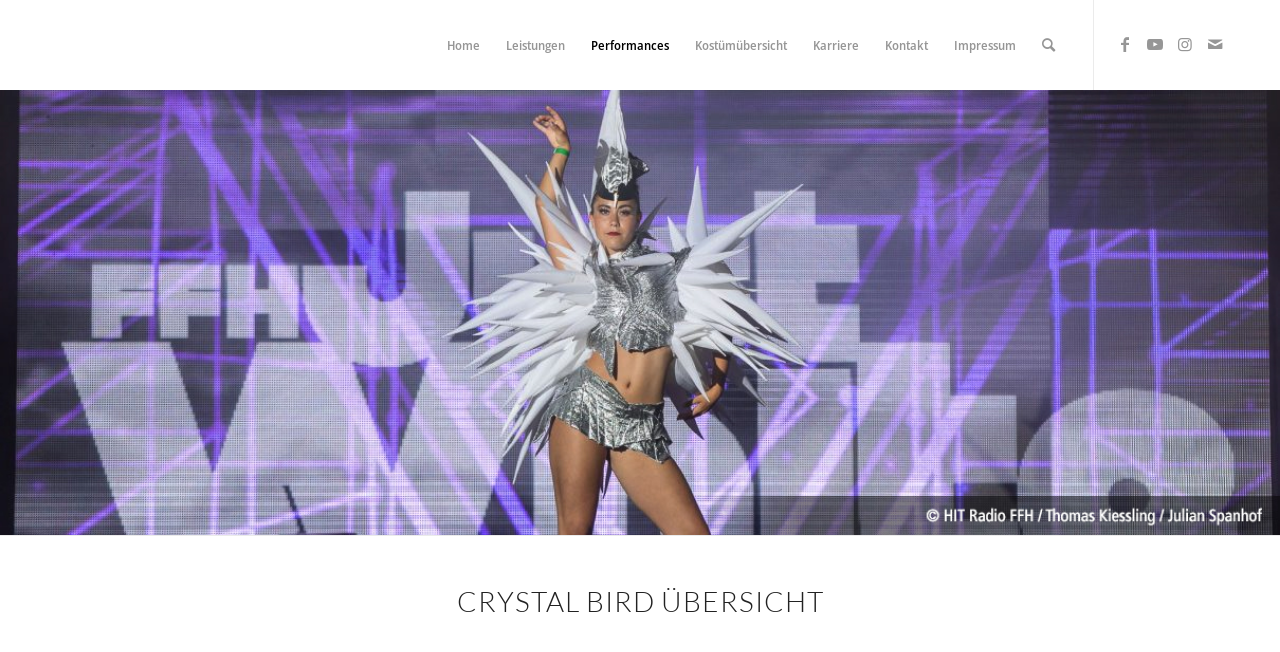

--- FILE ---
content_type: text/html; charset=UTF-8
request_url: https://animaperformers.de/crystal-bird/
body_size: 15764
content:
<!DOCTYPE html>
<html lang="de" class="html_stretched responsive av-preloader-active av-preloader-enabled  html_header_top html_logo_left html_main_nav_header html_menu_right html_slim html_header_sticky html_header_shrinking html_mobile_menu_phone html_header_searchicon html_content_align_center html_header_unstick_top_disabled html_header_stretch_disabled html_minimal_header html_av-overlay-side html_av-overlay-side-classic html_av-submenu-noclone html_entry_id_631 av-cookies-no-cookie-consent av-default-lightbox av-no-preview html_text_menu_active av-mobile-menu-switch-default">
<head>
<meta charset="UTF-8" />
<meta name="robots" content="index, follow" />


<!-- mobile setting -->
<meta name="viewport" content="width=device-width, initial-scale=1">

<!-- Scripts/CSS and wp_head hook -->
<title>Crystal Bird &#8211; AnimaPerformers</title>
<meta name='robots' content='max-image-preview:large' />
<link rel='dns-prefetch' href='//s.w.org' />
<link rel="alternate" type="application/rss+xml" title="AnimaPerformers &raquo; Feed" href="https://animaperformers.de/feed/" />
<link rel="alternate" type="application/rss+xml" title="AnimaPerformers &raquo; Kommentar-Feed" href="https://animaperformers.de/comments/feed/" />
<script type="text/javascript">
window._wpemojiSettings = {"baseUrl":"https:\/\/s.w.org\/images\/core\/emoji\/14.0.0\/72x72\/","ext":".png","svgUrl":"https:\/\/s.w.org\/images\/core\/emoji\/14.0.0\/svg\/","svgExt":".svg","source":{"concatemoji":"https:\/\/animaperformers.de\/wp-includes\/js\/wp-emoji-release.min.js?ver=6.0.11"}};
/*! This file is auto-generated */
!function(e,a,t){var n,r,o,i=a.createElement("canvas"),p=i.getContext&&i.getContext("2d");function s(e,t){var a=String.fromCharCode,e=(p.clearRect(0,0,i.width,i.height),p.fillText(a.apply(this,e),0,0),i.toDataURL());return p.clearRect(0,0,i.width,i.height),p.fillText(a.apply(this,t),0,0),e===i.toDataURL()}function c(e){var t=a.createElement("script");t.src=e,t.defer=t.type="text/javascript",a.getElementsByTagName("head")[0].appendChild(t)}for(o=Array("flag","emoji"),t.supports={everything:!0,everythingExceptFlag:!0},r=0;r<o.length;r++)t.supports[o[r]]=function(e){if(!p||!p.fillText)return!1;switch(p.textBaseline="top",p.font="600 32px Arial",e){case"flag":return s([127987,65039,8205,9895,65039],[127987,65039,8203,9895,65039])?!1:!s([55356,56826,55356,56819],[55356,56826,8203,55356,56819])&&!s([55356,57332,56128,56423,56128,56418,56128,56421,56128,56430,56128,56423,56128,56447],[55356,57332,8203,56128,56423,8203,56128,56418,8203,56128,56421,8203,56128,56430,8203,56128,56423,8203,56128,56447]);case"emoji":return!s([129777,127995,8205,129778,127999],[129777,127995,8203,129778,127999])}return!1}(o[r]),t.supports.everything=t.supports.everything&&t.supports[o[r]],"flag"!==o[r]&&(t.supports.everythingExceptFlag=t.supports.everythingExceptFlag&&t.supports[o[r]]);t.supports.everythingExceptFlag=t.supports.everythingExceptFlag&&!t.supports.flag,t.DOMReady=!1,t.readyCallback=function(){t.DOMReady=!0},t.supports.everything||(n=function(){t.readyCallback()},a.addEventListener?(a.addEventListener("DOMContentLoaded",n,!1),e.addEventListener("load",n,!1)):(e.attachEvent("onload",n),a.attachEvent("onreadystatechange",function(){"complete"===a.readyState&&t.readyCallback()})),(e=t.source||{}).concatemoji?c(e.concatemoji):e.wpemoji&&e.twemoji&&(c(e.twemoji),c(e.wpemoji)))}(window,document,window._wpemojiSettings);
</script>
<style type="text/css">
img.wp-smiley,
img.emoji {
	display: inline !important;
	border: none !important;
	box-shadow: none !important;
	height: 1em !important;
	width: 1em !important;
	margin: 0 0.07em !important;
	vertical-align: -0.1em !important;
	background: none !important;
	padding: 0 !important;
}
</style>
	<link rel='stylesheet' id='avia-grid-css'  href='https://animaperformers.de/wp-content/themes/enfold/css/grid.css?ver=4.8.6.4' type='text/css' media='all' />
<link rel='stylesheet' id='avia-base-css'  href='https://animaperformers.de/wp-content/themes/enfold/css/base.css?ver=4.8.6.4' type='text/css' media='all' />
<link rel='stylesheet' id='avia-layout-css'  href='https://animaperformers.de/wp-content/themes/enfold/css/layout.css?ver=4.8.6.4' type='text/css' media='all' />
<link rel='stylesheet' id='avia-module-audioplayer-css'  href='https://animaperformers.de/wp-content/themes/enfold/config-templatebuilder/avia-shortcodes/audio-player/audio-player.css?ver=6.0.11' type='text/css' media='all' />
<link rel='stylesheet' id='avia-module-blog-css'  href='https://animaperformers.de/wp-content/themes/enfold/config-templatebuilder/avia-shortcodes/blog/blog.css?ver=6.0.11' type='text/css' media='all' />
<link rel='stylesheet' id='avia-module-postslider-css'  href='https://animaperformers.de/wp-content/themes/enfold/config-templatebuilder/avia-shortcodes/postslider/postslider.css?ver=6.0.11' type='text/css' media='all' />
<link rel='stylesheet' id='avia-module-button-css'  href='https://animaperformers.de/wp-content/themes/enfold/config-templatebuilder/avia-shortcodes/buttons/buttons.css?ver=6.0.11' type='text/css' media='all' />
<link rel='stylesheet' id='avia-module-buttonrow-css'  href='https://animaperformers.de/wp-content/themes/enfold/config-templatebuilder/avia-shortcodes/buttonrow/buttonrow.css?ver=6.0.11' type='text/css' media='all' />
<link rel='stylesheet' id='avia-module-button-fullwidth-css'  href='https://animaperformers.de/wp-content/themes/enfold/config-templatebuilder/avia-shortcodes/buttons_fullwidth/buttons_fullwidth.css?ver=6.0.11' type='text/css' media='all' />
<link rel='stylesheet' id='avia-module-catalogue-css'  href='https://animaperformers.de/wp-content/themes/enfold/config-templatebuilder/avia-shortcodes/catalogue/catalogue.css?ver=6.0.11' type='text/css' media='all' />
<link rel='stylesheet' id='avia-module-comments-css'  href='https://animaperformers.de/wp-content/themes/enfold/config-templatebuilder/avia-shortcodes/comments/comments.css?ver=6.0.11' type='text/css' media='all' />
<link rel='stylesheet' id='avia-module-contact-css'  href='https://animaperformers.de/wp-content/themes/enfold/config-templatebuilder/avia-shortcodes/contact/contact.css?ver=6.0.11' type='text/css' media='all' />
<link rel='stylesheet' id='avia-module-slideshow-css'  href='https://animaperformers.de/wp-content/themes/enfold/config-templatebuilder/avia-shortcodes/slideshow/slideshow.css?ver=6.0.11' type='text/css' media='all' />
<link rel='stylesheet' id='avia-module-slideshow-contentpartner-css'  href='https://animaperformers.de/wp-content/themes/enfold/config-templatebuilder/avia-shortcodes/contentslider/contentslider.css?ver=6.0.11' type='text/css' media='all' />
<link rel='stylesheet' id='avia-module-countdown-css'  href='https://animaperformers.de/wp-content/themes/enfold/config-templatebuilder/avia-shortcodes/countdown/countdown.css?ver=6.0.11' type='text/css' media='all' />
<link rel='stylesheet' id='avia-module-gallery-css'  href='https://animaperformers.de/wp-content/themes/enfold/config-templatebuilder/avia-shortcodes/gallery/gallery.css?ver=6.0.11' type='text/css' media='all' />
<link rel='stylesheet' id='avia-module-gallery-hor-css'  href='https://animaperformers.de/wp-content/themes/enfold/config-templatebuilder/avia-shortcodes/gallery_horizontal/gallery_horizontal.css?ver=6.0.11' type='text/css' media='all' />
<link rel='stylesheet' id='avia-module-maps-css'  href='https://animaperformers.de/wp-content/themes/enfold/config-templatebuilder/avia-shortcodes/google_maps/google_maps.css?ver=6.0.11' type='text/css' media='all' />
<link rel='stylesheet' id='avia-module-gridrow-css'  href='https://animaperformers.de/wp-content/themes/enfold/config-templatebuilder/avia-shortcodes/grid_row/grid_row.css?ver=6.0.11' type='text/css' media='all' />
<link rel='stylesheet' id='avia-module-heading-css'  href='https://animaperformers.de/wp-content/themes/enfold/config-templatebuilder/avia-shortcodes/heading/heading.css?ver=6.0.11' type='text/css' media='all' />
<link rel='stylesheet' id='avia-module-rotator-css'  href='https://animaperformers.de/wp-content/themes/enfold/config-templatebuilder/avia-shortcodes/headline_rotator/headline_rotator.css?ver=6.0.11' type='text/css' media='all' />
<link rel='stylesheet' id='avia-module-hr-css'  href='https://animaperformers.de/wp-content/themes/enfold/config-templatebuilder/avia-shortcodes/hr/hr.css?ver=6.0.11' type='text/css' media='all' />
<link rel='stylesheet' id='avia-module-icon-css'  href='https://animaperformers.de/wp-content/themes/enfold/config-templatebuilder/avia-shortcodes/icon/icon.css?ver=6.0.11' type='text/css' media='all' />
<link rel='stylesheet' id='avia-module-iconbox-css'  href='https://animaperformers.de/wp-content/themes/enfold/config-templatebuilder/avia-shortcodes/iconbox/iconbox.css?ver=6.0.11' type='text/css' media='all' />
<link rel='stylesheet' id='avia-module-icongrid-css'  href='https://animaperformers.de/wp-content/themes/enfold/config-templatebuilder/avia-shortcodes/icongrid/icongrid.css?ver=6.0.11' type='text/css' media='all' />
<link rel='stylesheet' id='avia-module-iconlist-css'  href='https://animaperformers.de/wp-content/themes/enfold/config-templatebuilder/avia-shortcodes/iconlist/iconlist.css?ver=6.0.11' type='text/css' media='all' />
<link rel='stylesheet' id='avia-module-image-css'  href='https://animaperformers.de/wp-content/themes/enfold/config-templatebuilder/avia-shortcodes/image/image.css?ver=6.0.11' type='text/css' media='all' />
<link rel='stylesheet' id='avia-module-hotspot-css'  href='https://animaperformers.de/wp-content/themes/enfold/config-templatebuilder/avia-shortcodes/image_hotspots/image_hotspots.css?ver=6.0.11' type='text/css' media='all' />
<link rel='stylesheet' id='avia-module-magazine-css'  href='https://animaperformers.de/wp-content/themes/enfold/config-templatebuilder/avia-shortcodes/magazine/magazine.css?ver=6.0.11' type='text/css' media='all' />
<link rel='stylesheet' id='avia-module-masonry-css'  href='https://animaperformers.de/wp-content/themes/enfold/config-templatebuilder/avia-shortcodes/masonry_entries/masonry_entries.css?ver=6.0.11' type='text/css' media='all' />
<link rel='stylesheet' id='avia-siteloader-css'  href='https://animaperformers.de/wp-content/themes/enfold/css/avia-snippet-site-preloader.css?ver=6.0.11' type='text/css' media='all' />
<link rel='stylesheet' id='avia-module-menu-css'  href='https://animaperformers.de/wp-content/themes/enfold/config-templatebuilder/avia-shortcodes/menu/menu.css?ver=6.0.11' type='text/css' media='all' />
<link rel='stylesheet' id='avia-module-notification-css'  href='https://animaperformers.de/wp-content/themes/enfold/config-templatebuilder/avia-shortcodes/notification/notification.css?ver=6.0.11' type='text/css' media='all' />
<link rel='stylesheet' id='avia-module-numbers-css'  href='https://animaperformers.de/wp-content/themes/enfold/config-templatebuilder/avia-shortcodes/numbers/numbers.css?ver=6.0.11' type='text/css' media='all' />
<link rel='stylesheet' id='avia-module-portfolio-css'  href='https://animaperformers.de/wp-content/themes/enfold/config-templatebuilder/avia-shortcodes/portfolio/portfolio.css?ver=6.0.11' type='text/css' media='all' />
<link rel='stylesheet' id='avia-module-post-metadata-css'  href='https://animaperformers.de/wp-content/themes/enfold/config-templatebuilder/avia-shortcodes/post_metadata/post_metadata.css?ver=6.0.11' type='text/css' media='all' />
<link rel='stylesheet' id='avia-module-progress-bar-css'  href='https://animaperformers.de/wp-content/themes/enfold/config-templatebuilder/avia-shortcodes/progressbar/progressbar.css?ver=6.0.11' type='text/css' media='all' />
<link rel='stylesheet' id='avia-module-promobox-css'  href='https://animaperformers.de/wp-content/themes/enfold/config-templatebuilder/avia-shortcodes/promobox/promobox.css?ver=6.0.11' type='text/css' media='all' />
<link rel='stylesheet' id='avia-sc-search-css'  href='https://animaperformers.de/wp-content/themes/enfold/config-templatebuilder/avia-shortcodes/search/search.css?ver=6.0.11' type='text/css' media='all' />
<link rel='stylesheet' id='avia-module-slideshow-accordion-css'  href='https://animaperformers.de/wp-content/themes/enfold/config-templatebuilder/avia-shortcodes/slideshow_accordion/slideshow_accordion.css?ver=6.0.11' type='text/css' media='all' />
<link rel='stylesheet' id='avia-module-slideshow-feature-image-css'  href='https://animaperformers.de/wp-content/themes/enfold/config-templatebuilder/avia-shortcodes/slideshow_feature_image/slideshow_feature_image.css?ver=6.0.11' type='text/css' media='all' />
<link rel='stylesheet' id='avia-module-slideshow-fullsize-css'  href='https://animaperformers.de/wp-content/themes/enfold/config-templatebuilder/avia-shortcodes/slideshow_fullsize/slideshow_fullsize.css?ver=6.0.11' type='text/css' media='all' />
<link rel='stylesheet' id='avia-module-slideshow-fullscreen-css'  href='https://animaperformers.de/wp-content/themes/enfold/config-templatebuilder/avia-shortcodes/slideshow_fullscreen/slideshow_fullscreen.css?ver=6.0.11' type='text/css' media='all' />
<link rel='stylesheet' id='avia-module-slideshow-ls-css'  href='https://animaperformers.de/wp-content/themes/enfold/config-templatebuilder/avia-shortcodes/slideshow_layerslider/slideshow_layerslider.css?ver=6.0.11' type='text/css' media='all' />
<link rel='stylesheet' id='avia-module-social-css'  href='https://animaperformers.de/wp-content/themes/enfold/config-templatebuilder/avia-shortcodes/social_share/social_share.css?ver=6.0.11' type='text/css' media='all' />
<link rel='stylesheet' id='avia-module-tabsection-css'  href='https://animaperformers.de/wp-content/themes/enfold/config-templatebuilder/avia-shortcodes/tab_section/tab_section.css?ver=6.0.11' type='text/css' media='all' />
<link rel='stylesheet' id='avia-module-table-css'  href='https://animaperformers.de/wp-content/themes/enfold/config-templatebuilder/avia-shortcodes/table/table.css?ver=6.0.11' type='text/css' media='all' />
<link rel='stylesheet' id='avia-module-tabs-css'  href='https://animaperformers.de/wp-content/themes/enfold/config-templatebuilder/avia-shortcodes/tabs/tabs.css?ver=6.0.11' type='text/css' media='all' />
<link rel='stylesheet' id='avia-module-team-css'  href='https://animaperformers.de/wp-content/themes/enfold/config-templatebuilder/avia-shortcodes/team/team.css?ver=6.0.11' type='text/css' media='all' />
<link rel='stylesheet' id='avia-module-testimonials-css'  href='https://animaperformers.de/wp-content/themes/enfold/config-templatebuilder/avia-shortcodes/testimonials/testimonials.css?ver=6.0.11' type='text/css' media='all' />
<link rel='stylesheet' id='avia-module-timeline-css'  href='https://animaperformers.de/wp-content/themes/enfold/config-templatebuilder/avia-shortcodes/timeline/timeline.css?ver=6.0.11' type='text/css' media='all' />
<link rel='stylesheet' id='avia-module-toggles-css'  href='https://animaperformers.de/wp-content/themes/enfold/config-templatebuilder/avia-shortcodes/toggles/toggles.css?ver=6.0.11' type='text/css' media='all' />
<link rel='stylesheet' id='avia-module-video-css'  href='https://animaperformers.de/wp-content/themes/enfold/config-templatebuilder/avia-shortcodes/video/video.css?ver=6.0.11' type='text/css' media='all' />
<link rel='stylesheet' id='wp-block-library-css'  href='https://animaperformers.de/wp-includes/css/dist/block-library/style.min.css?ver=6.0.11' type='text/css' media='all' />
<style id='global-styles-inline-css' type='text/css'>
body{--wp--preset--color--black: #000000;--wp--preset--color--cyan-bluish-gray: #abb8c3;--wp--preset--color--white: #ffffff;--wp--preset--color--pale-pink: #f78da7;--wp--preset--color--vivid-red: #cf2e2e;--wp--preset--color--luminous-vivid-orange: #ff6900;--wp--preset--color--luminous-vivid-amber: #fcb900;--wp--preset--color--light-green-cyan: #7bdcb5;--wp--preset--color--vivid-green-cyan: #00d084;--wp--preset--color--pale-cyan-blue: #8ed1fc;--wp--preset--color--vivid-cyan-blue: #0693e3;--wp--preset--color--vivid-purple: #9b51e0;--wp--preset--gradient--vivid-cyan-blue-to-vivid-purple: linear-gradient(135deg,rgba(6,147,227,1) 0%,rgb(155,81,224) 100%);--wp--preset--gradient--light-green-cyan-to-vivid-green-cyan: linear-gradient(135deg,rgb(122,220,180) 0%,rgb(0,208,130) 100%);--wp--preset--gradient--luminous-vivid-amber-to-luminous-vivid-orange: linear-gradient(135deg,rgba(252,185,0,1) 0%,rgba(255,105,0,1) 100%);--wp--preset--gradient--luminous-vivid-orange-to-vivid-red: linear-gradient(135deg,rgba(255,105,0,1) 0%,rgb(207,46,46) 100%);--wp--preset--gradient--very-light-gray-to-cyan-bluish-gray: linear-gradient(135deg,rgb(238,238,238) 0%,rgb(169,184,195) 100%);--wp--preset--gradient--cool-to-warm-spectrum: linear-gradient(135deg,rgb(74,234,220) 0%,rgb(151,120,209) 20%,rgb(207,42,186) 40%,rgb(238,44,130) 60%,rgb(251,105,98) 80%,rgb(254,248,76) 100%);--wp--preset--gradient--blush-light-purple: linear-gradient(135deg,rgb(255,206,236) 0%,rgb(152,150,240) 100%);--wp--preset--gradient--blush-bordeaux: linear-gradient(135deg,rgb(254,205,165) 0%,rgb(254,45,45) 50%,rgb(107,0,62) 100%);--wp--preset--gradient--luminous-dusk: linear-gradient(135deg,rgb(255,203,112) 0%,rgb(199,81,192) 50%,rgb(65,88,208) 100%);--wp--preset--gradient--pale-ocean: linear-gradient(135deg,rgb(255,245,203) 0%,rgb(182,227,212) 50%,rgb(51,167,181) 100%);--wp--preset--gradient--electric-grass: linear-gradient(135deg,rgb(202,248,128) 0%,rgb(113,206,126) 100%);--wp--preset--gradient--midnight: linear-gradient(135deg,rgb(2,3,129) 0%,rgb(40,116,252) 100%);--wp--preset--duotone--dark-grayscale: url('#wp-duotone-dark-grayscale');--wp--preset--duotone--grayscale: url('#wp-duotone-grayscale');--wp--preset--duotone--purple-yellow: url('#wp-duotone-purple-yellow');--wp--preset--duotone--blue-red: url('#wp-duotone-blue-red');--wp--preset--duotone--midnight: url('#wp-duotone-midnight');--wp--preset--duotone--magenta-yellow: url('#wp-duotone-magenta-yellow');--wp--preset--duotone--purple-green: url('#wp-duotone-purple-green');--wp--preset--duotone--blue-orange: url('#wp-duotone-blue-orange');--wp--preset--font-size--small: 13px;--wp--preset--font-size--medium: 20px;--wp--preset--font-size--large: 36px;--wp--preset--font-size--x-large: 42px;}.has-black-color{color: var(--wp--preset--color--black) !important;}.has-cyan-bluish-gray-color{color: var(--wp--preset--color--cyan-bluish-gray) !important;}.has-white-color{color: var(--wp--preset--color--white) !important;}.has-pale-pink-color{color: var(--wp--preset--color--pale-pink) !important;}.has-vivid-red-color{color: var(--wp--preset--color--vivid-red) !important;}.has-luminous-vivid-orange-color{color: var(--wp--preset--color--luminous-vivid-orange) !important;}.has-luminous-vivid-amber-color{color: var(--wp--preset--color--luminous-vivid-amber) !important;}.has-light-green-cyan-color{color: var(--wp--preset--color--light-green-cyan) !important;}.has-vivid-green-cyan-color{color: var(--wp--preset--color--vivid-green-cyan) !important;}.has-pale-cyan-blue-color{color: var(--wp--preset--color--pale-cyan-blue) !important;}.has-vivid-cyan-blue-color{color: var(--wp--preset--color--vivid-cyan-blue) !important;}.has-vivid-purple-color{color: var(--wp--preset--color--vivid-purple) !important;}.has-black-background-color{background-color: var(--wp--preset--color--black) !important;}.has-cyan-bluish-gray-background-color{background-color: var(--wp--preset--color--cyan-bluish-gray) !important;}.has-white-background-color{background-color: var(--wp--preset--color--white) !important;}.has-pale-pink-background-color{background-color: var(--wp--preset--color--pale-pink) !important;}.has-vivid-red-background-color{background-color: var(--wp--preset--color--vivid-red) !important;}.has-luminous-vivid-orange-background-color{background-color: var(--wp--preset--color--luminous-vivid-orange) !important;}.has-luminous-vivid-amber-background-color{background-color: var(--wp--preset--color--luminous-vivid-amber) !important;}.has-light-green-cyan-background-color{background-color: var(--wp--preset--color--light-green-cyan) !important;}.has-vivid-green-cyan-background-color{background-color: var(--wp--preset--color--vivid-green-cyan) !important;}.has-pale-cyan-blue-background-color{background-color: var(--wp--preset--color--pale-cyan-blue) !important;}.has-vivid-cyan-blue-background-color{background-color: var(--wp--preset--color--vivid-cyan-blue) !important;}.has-vivid-purple-background-color{background-color: var(--wp--preset--color--vivid-purple) !important;}.has-black-border-color{border-color: var(--wp--preset--color--black) !important;}.has-cyan-bluish-gray-border-color{border-color: var(--wp--preset--color--cyan-bluish-gray) !important;}.has-white-border-color{border-color: var(--wp--preset--color--white) !important;}.has-pale-pink-border-color{border-color: var(--wp--preset--color--pale-pink) !important;}.has-vivid-red-border-color{border-color: var(--wp--preset--color--vivid-red) !important;}.has-luminous-vivid-orange-border-color{border-color: var(--wp--preset--color--luminous-vivid-orange) !important;}.has-luminous-vivid-amber-border-color{border-color: var(--wp--preset--color--luminous-vivid-amber) !important;}.has-light-green-cyan-border-color{border-color: var(--wp--preset--color--light-green-cyan) !important;}.has-vivid-green-cyan-border-color{border-color: var(--wp--preset--color--vivid-green-cyan) !important;}.has-pale-cyan-blue-border-color{border-color: var(--wp--preset--color--pale-cyan-blue) !important;}.has-vivid-cyan-blue-border-color{border-color: var(--wp--preset--color--vivid-cyan-blue) !important;}.has-vivid-purple-border-color{border-color: var(--wp--preset--color--vivid-purple) !important;}.has-vivid-cyan-blue-to-vivid-purple-gradient-background{background: var(--wp--preset--gradient--vivid-cyan-blue-to-vivid-purple) !important;}.has-light-green-cyan-to-vivid-green-cyan-gradient-background{background: var(--wp--preset--gradient--light-green-cyan-to-vivid-green-cyan) !important;}.has-luminous-vivid-amber-to-luminous-vivid-orange-gradient-background{background: var(--wp--preset--gradient--luminous-vivid-amber-to-luminous-vivid-orange) !important;}.has-luminous-vivid-orange-to-vivid-red-gradient-background{background: var(--wp--preset--gradient--luminous-vivid-orange-to-vivid-red) !important;}.has-very-light-gray-to-cyan-bluish-gray-gradient-background{background: var(--wp--preset--gradient--very-light-gray-to-cyan-bluish-gray) !important;}.has-cool-to-warm-spectrum-gradient-background{background: var(--wp--preset--gradient--cool-to-warm-spectrum) !important;}.has-blush-light-purple-gradient-background{background: var(--wp--preset--gradient--blush-light-purple) !important;}.has-blush-bordeaux-gradient-background{background: var(--wp--preset--gradient--blush-bordeaux) !important;}.has-luminous-dusk-gradient-background{background: var(--wp--preset--gradient--luminous-dusk) !important;}.has-pale-ocean-gradient-background{background: var(--wp--preset--gradient--pale-ocean) !important;}.has-electric-grass-gradient-background{background: var(--wp--preset--gradient--electric-grass) !important;}.has-midnight-gradient-background{background: var(--wp--preset--gradient--midnight) !important;}.has-small-font-size{font-size: var(--wp--preset--font-size--small) !important;}.has-medium-font-size{font-size: var(--wp--preset--font-size--medium) !important;}.has-large-font-size{font-size: var(--wp--preset--font-size--large) !important;}.has-x-large-font-size{font-size: var(--wp--preset--font-size--x-large) !important;}
</style>
<link rel='stylesheet' id='SFSImainCss-css'  href='https://animaperformers.de/wp-content/plugins/ultimate-social-media-icons/css/sfsi-style.css?ver=2.9.6' type='text/css' media='all' />
<link rel='stylesheet' id='avia-scs-css'  href='https://animaperformers.de/wp-content/themes/enfold/css/shortcodes.css?ver=4.8.6.4' type='text/css' media='all' />
<link rel='stylesheet' id='avia-popup-css-css'  href='https://animaperformers.de/wp-content/themes/enfold/js/aviapopup/magnific-popup.css?ver=4.8.6.4' type='text/css' media='screen' />
<link rel='stylesheet' id='avia-lightbox-css'  href='https://animaperformers.de/wp-content/themes/enfold/css/avia-snippet-lightbox.css?ver=4.8.6.4' type='text/css' media='screen' />
<link rel='stylesheet' id='avia-widget-css-css'  href='https://animaperformers.de/wp-content/themes/enfold/css/avia-snippet-widget.css?ver=4.8.6.4' type='text/css' media='screen' />
<link rel='stylesheet' id='mediaelement-css'  href='https://animaperformers.de/wp-includes/js/mediaelement/mediaelementplayer-legacy.min.css?ver=4.2.16' type='text/css' media='all' />
<link rel='stylesheet' id='wp-mediaelement-css'  href='https://animaperformers.de/wp-includes/js/mediaelement/wp-mediaelement.min.css?ver=6.0.11' type='text/css' media='all' />
<link rel='stylesheet' id='avia-dynamic-css'  href='https://animaperformers.de/wp-content/uploads/dynamic_avia/enfold.css?ver=6328c34a59402' type='text/css' media='all' />
<link rel='stylesheet' id='avia-custom-css'  href='https://animaperformers.de/wp-content/themes/enfold/css/custom.css?ver=4.8.6.4' type='text/css' media='all' />
<link rel='stylesheet' id='avia-single-post-631-css'  href='https://animaperformers.de/wp-content/uploads/avia_posts_css/post-631.css?ver=ver-1663622201' type='text/css' media='all' />
<!--n2css--><!--n2js--><script type='text/javascript' src='https://animaperformers.de/wp-includes/js/jquery/jquery.min.js?ver=3.6.0' id='jquery-core-js'></script>
<script type='text/javascript' src='https://animaperformers.de/wp-includes/js/jquery/jquery-migrate.min.js?ver=3.3.2' id='jquery-migrate-js'></script>
<script type='text/javascript' src='https://animaperformers.de/wp-content/themes/enfold/js/avia-compat.js?ver=4.8.6.4' id='avia-compat-js'></script>
<link rel="https://api.w.org/" href="https://animaperformers.de/wp-json/" /><link rel="alternate" type="application/json" href="https://animaperformers.de/wp-json/wp/v2/pages/631" /><link rel="EditURI" type="application/rsd+xml" title="RSD" href="https://animaperformers.de/xmlrpc.php?rsd" />
<link rel="wlwmanifest" type="application/wlwmanifest+xml" href="https://animaperformers.de/wp-includes/wlwmanifest.xml" /> 
<meta name="generator" content="WordPress 6.0.11" />
<link rel="canonical" href="https://animaperformers.de/crystal-bird/" />
<link rel='shortlink' href='https://animaperformers.de/?p=631' />
<link rel="alternate" type="application/json+oembed" href="https://animaperformers.de/wp-json/oembed/1.0/embed?url=https%3A%2F%2Fanimaperformers.de%2Fcrystal-bird%2F" />
<link rel="alternate" type="text/xml+oembed" href="https://animaperformers.de/wp-json/oembed/1.0/embed?url=https%3A%2F%2Fanimaperformers.de%2Fcrystal-bird%2F&#038;format=xml" />
<meta name="follow.[base64]" content="eK0E56yYdF0V5bhY7bEB"/><link rel="profile" href="http://gmpg.org/xfn/11" />
<link rel="alternate" type="application/rss+xml" title="AnimaPerformers RSS2 Feed" href="https://animaperformers.de/feed/" />
<link rel="pingback" href="https://animaperformers.de/xmlrpc.php" />
<!--[if lt IE 9]><script src="https://animaperformers.de/wp-content/themes/enfold/js/html5shiv.js"></script><![endif]-->

		<style type="text/css" id="wp-custom-css">
			/*
Füge deinen eigenen CSS-Code nach diesem Kommentar hinter dem abschließenden Schrägstrich ein. 

Klicke auf das Hilfe-Symbol oben, um mehr zu erfahren.
*/

span.bg-logo {
   display:none;
}

.av-masonry-entry-content  {color:#000}

.responsive #top .avia-slideshow-controls a {
    display: inline-grid;

}		</style>
		<style type='text/css'>
@font-face {font-family: 'entypo-fontello'; font-weight: normal; font-style: normal; font-display: auto;
src: url('https://animaperformers.de/wp-content/themes/enfold/config-templatebuilder/avia-template-builder/assets/fonts/entypo-fontello.woff2') format('woff2'),
url('https://animaperformers.de/wp-content/themes/enfold/config-templatebuilder/avia-template-builder/assets/fonts/entypo-fontello.woff') format('woff'),
url('https://animaperformers.de/wp-content/themes/enfold/config-templatebuilder/avia-template-builder/assets/fonts/entypo-fontello.ttf') format('truetype'), 
url('https://animaperformers.de/wp-content/themes/enfold/config-templatebuilder/avia-template-builder/assets/fonts/entypo-fontello.svg#entypo-fontello') format('svg'),
url('https://animaperformers.de/wp-content/themes/enfold/config-templatebuilder/avia-template-builder/assets/fonts/entypo-fontello.eot'),
url('https://animaperformers.de/wp-content/themes/enfold/config-templatebuilder/avia-template-builder/assets/fonts/entypo-fontello.eot?#iefix') format('embedded-opentype');
} #top .avia-font-entypo-fontello, body .avia-font-entypo-fontello, html body [data-av_iconfont='entypo-fontello']:before{ font-family: 'entypo-fontello'; }
</style>

<!--
Debugging Info for Theme support: 

Theme: Enfold
Version: 4.8.6.4
Installed: enfold
AviaFramework Version: 5.0
AviaBuilder Version: 4.8
aviaElementManager Version: 1.0.1
ML:-1-PU:73-PLA:7
WP:6.0.11
Compress: CSS:disabled - JS:disabled
Updates: disabled
PLAu:6
-->
</head>

<body id="top" class="page-template-default page page-id-631 stretched no_sidebar_border rtl_columns av-curtain-numeric lato-custom lato static-custom static  sfsi_actvite_theme_flat avia-responsive-images-support" itemscope="itemscope" itemtype="https://schema.org/WebPage" >

	<svg xmlns="http://www.w3.org/2000/svg" viewBox="0 0 0 0" width="0" height="0" focusable="false" role="none" style="visibility: hidden; position: absolute; left: -9999px; overflow: hidden;" ><defs><filter id="wp-duotone-dark-grayscale"><feColorMatrix color-interpolation-filters="sRGB" type="matrix" values=" .299 .587 .114 0 0 .299 .587 .114 0 0 .299 .587 .114 0 0 .299 .587 .114 0 0 " /><feComponentTransfer color-interpolation-filters="sRGB" ><feFuncR type="table" tableValues="0 0.49803921568627" /><feFuncG type="table" tableValues="0 0.49803921568627" /><feFuncB type="table" tableValues="0 0.49803921568627" /><feFuncA type="table" tableValues="1 1" /></feComponentTransfer><feComposite in2="SourceGraphic" operator="in" /></filter></defs></svg><svg xmlns="http://www.w3.org/2000/svg" viewBox="0 0 0 0" width="0" height="0" focusable="false" role="none" style="visibility: hidden; position: absolute; left: -9999px; overflow: hidden;" ><defs><filter id="wp-duotone-grayscale"><feColorMatrix color-interpolation-filters="sRGB" type="matrix" values=" .299 .587 .114 0 0 .299 .587 .114 0 0 .299 .587 .114 0 0 .299 .587 .114 0 0 " /><feComponentTransfer color-interpolation-filters="sRGB" ><feFuncR type="table" tableValues="0 1" /><feFuncG type="table" tableValues="0 1" /><feFuncB type="table" tableValues="0 1" /><feFuncA type="table" tableValues="1 1" /></feComponentTransfer><feComposite in2="SourceGraphic" operator="in" /></filter></defs></svg><svg xmlns="http://www.w3.org/2000/svg" viewBox="0 0 0 0" width="0" height="0" focusable="false" role="none" style="visibility: hidden; position: absolute; left: -9999px; overflow: hidden;" ><defs><filter id="wp-duotone-purple-yellow"><feColorMatrix color-interpolation-filters="sRGB" type="matrix" values=" .299 .587 .114 0 0 .299 .587 .114 0 0 .299 .587 .114 0 0 .299 .587 .114 0 0 " /><feComponentTransfer color-interpolation-filters="sRGB" ><feFuncR type="table" tableValues="0.54901960784314 0.98823529411765" /><feFuncG type="table" tableValues="0 1" /><feFuncB type="table" tableValues="0.71764705882353 0.25490196078431" /><feFuncA type="table" tableValues="1 1" /></feComponentTransfer><feComposite in2="SourceGraphic" operator="in" /></filter></defs></svg><svg xmlns="http://www.w3.org/2000/svg" viewBox="0 0 0 0" width="0" height="0" focusable="false" role="none" style="visibility: hidden; position: absolute; left: -9999px; overflow: hidden;" ><defs><filter id="wp-duotone-blue-red"><feColorMatrix color-interpolation-filters="sRGB" type="matrix" values=" .299 .587 .114 0 0 .299 .587 .114 0 0 .299 .587 .114 0 0 .299 .587 .114 0 0 " /><feComponentTransfer color-interpolation-filters="sRGB" ><feFuncR type="table" tableValues="0 1" /><feFuncG type="table" tableValues="0 0.27843137254902" /><feFuncB type="table" tableValues="0.5921568627451 0.27843137254902" /><feFuncA type="table" tableValues="1 1" /></feComponentTransfer><feComposite in2="SourceGraphic" operator="in" /></filter></defs></svg><svg xmlns="http://www.w3.org/2000/svg" viewBox="0 0 0 0" width="0" height="0" focusable="false" role="none" style="visibility: hidden; position: absolute; left: -9999px; overflow: hidden;" ><defs><filter id="wp-duotone-midnight"><feColorMatrix color-interpolation-filters="sRGB" type="matrix" values=" .299 .587 .114 0 0 .299 .587 .114 0 0 .299 .587 .114 0 0 .299 .587 .114 0 0 " /><feComponentTransfer color-interpolation-filters="sRGB" ><feFuncR type="table" tableValues="0 0" /><feFuncG type="table" tableValues="0 0.64705882352941" /><feFuncB type="table" tableValues="0 1" /><feFuncA type="table" tableValues="1 1" /></feComponentTransfer><feComposite in2="SourceGraphic" operator="in" /></filter></defs></svg><svg xmlns="http://www.w3.org/2000/svg" viewBox="0 0 0 0" width="0" height="0" focusable="false" role="none" style="visibility: hidden; position: absolute; left: -9999px; overflow: hidden;" ><defs><filter id="wp-duotone-magenta-yellow"><feColorMatrix color-interpolation-filters="sRGB" type="matrix" values=" .299 .587 .114 0 0 .299 .587 .114 0 0 .299 .587 .114 0 0 .299 .587 .114 0 0 " /><feComponentTransfer color-interpolation-filters="sRGB" ><feFuncR type="table" tableValues="0.78039215686275 1" /><feFuncG type="table" tableValues="0 0.94901960784314" /><feFuncB type="table" tableValues="0.35294117647059 0.47058823529412" /><feFuncA type="table" tableValues="1 1" /></feComponentTransfer><feComposite in2="SourceGraphic" operator="in" /></filter></defs></svg><svg xmlns="http://www.w3.org/2000/svg" viewBox="0 0 0 0" width="0" height="0" focusable="false" role="none" style="visibility: hidden; position: absolute; left: -9999px; overflow: hidden;" ><defs><filter id="wp-duotone-purple-green"><feColorMatrix color-interpolation-filters="sRGB" type="matrix" values=" .299 .587 .114 0 0 .299 .587 .114 0 0 .299 .587 .114 0 0 .299 .587 .114 0 0 " /><feComponentTransfer color-interpolation-filters="sRGB" ><feFuncR type="table" tableValues="0.65098039215686 0.40392156862745" /><feFuncG type="table" tableValues="0 1" /><feFuncB type="table" tableValues="0.44705882352941 0.4" /><feFuncA type="table" tableValues="1 1" /></feComponentTransfer><feComposite in2="SourceGraphic" operator="in" /></filter></defs></svg><svg xmlns="http://www.w3.org/2000/svg" viewBox="0 0 0 0" width="0" height="0" focusable="false" role="none" style="visibility: hidden; position: absolute; left: -9999px; overflow: hidden;" ><defs><filter id="wp-duotone-blue-orange"><feColorMatrix color-interpolation-filters="sRGB" type="matrix" values=" .299 .587 .114 0 0 .299 .587 .114 0 0 .299 .587 .114 0 0 .299 .587 .114 0 0 " /><feComponentTransfer color-interpolation-filters="sRGB" ><feFuncR type="table" tableValues="0.098039215686275 1" /><feFuncG type="table" tableValues="0 0.66274509803922" /><feFuncB type="table" tableValues="0.84705882352941 0.41960784313725" /><feFuncA type="table" tableValues="1 1" /></feComponentTransfer><feComposite in2="SourceGraphic" operator="in" /></filter></defs></svg><div class='av-siteloader-wrap av-transition-enabled'><div class='av-siteloader-inner'><div class='av-siteloader-cell'><div class='av-siteloader'><div class='av-siteloader-extra'></div></div></div></div></div>
	<div id='wrap_all'>

	
<header id='header' class='all_colors header_color light_bg_color  av_header_top av_logo_left av_main_nav_header av_menu_right av_slim av_header_sticky av_header_shrinking av_header_stretch_disabled av_mobile_menu_phone av_header_searchicon av_header_unstick_top_disabled av_minimal_header av_bottom_nav_disabled  av_alternate_logo_active av_header_border_disabled'  role="banner" itemscope="itemscope" itemtype="https://schema.org/WPHeader" >

		<div  id='header_main' class='container_wrap container_wrap_logo'>
	
        <div class='container av-logo-container'><div class='inner-container'><span class='logo bg-logo'><a href='https://animaperformers.de/'><img src='https://animaperformers.de/wp-content/themes/enfold/images/layout/logo.png' height="100" width="300" alt='AnimaPerformers' title='' /></a></span><nav class='main_menu' data-selectname='Wähle eine Seite'  role="navigation" itemscope="itemscope" itemtype="https://schema.org/SiteNavigationElement" ><div class="avia-menu av-main-nav-wrap av_menu_icon_beside"><ul id="avia-menu" class="menu av-main-nav"><li id="menu-item-1184" class="menu-item menu-item-type-post_type menu-item-object-page menu-item-top-level menu-item-top-level-1"><a href="https://animaperformers.de/1176-2/" itemprop="url"><span class="avia-bullet"></span><span class="avia-menu-text">Home</span><span class="avia-menu-fx"><span class="avia-arrow-wrap"><span class="avia-arrow"></span></span></span></a></li>
<li id="menu-item-72" class="menu-item menu-item-type-post_type menu-item-object-page menu-item-has-children menu-item-top-level menu-item-top-level-2"><a href="https://animaperformers.de/leistungen/" itemprop="url"><span class="avia-bullet"></span><span class="avia-menu-text">Leistungen</span><span class="avia-menu-fx"><span class="avia-arrow-wrap"><span class="avia-arrow"></span></span></span></a>


<ul class="sub-menu">
	<li id="menu-item-166" class="menu-item menu-item-type-post_type menu-item-object-page"><a href="https://animaperformers.de/leistungen/gala/" itemprop="url"><span class="avia-bullet"></span><span class="avia-menu-text">Gala</span></a></li>
	<li id="menu-item-164" class="menu-item menu-item-type-post_type menu-item-object-page"><a href="https://animaperformers.de/leistungen/fashion/" itemprop="url"><span class="avia-bullet"></span><span class="avia-menu-text">Fashion</span></a></li>
	<li id="menu-item-183" class="menu-item menu-item-type-post_type menu-item-object-page"><a href="https://animaperformers.de/leistungen/messe/" itemprop="url"><span class="avia-bullet"></span><span class="avia-menu-text">Messe</span></a></li>
	<li id="menu-item-163" class="menu-item menu-item-type-post_type menu-item-object-page"><a href="https://animaperformers.de/leistungen/produkt/" itemprop="url"><span class="avia-bullet"></span><span class="avia-menu-text">Produktpräsentation</span></a></li>
	<li id="menu-item-170" class="menu-item menu-item-type-post_type menu-item-object-page"><a href="https://animaperformers.de/leistungen/elektronische-musikfestivals/" itemprop="url"><span class="avia-bullet"></span><span class="avia-menu-text">Musikfestivals</span></a></li>
	<li id="menu-item-165" class="menu-item menu-item-type-post_type menu-item-object-page"><a href="https://animaperformers.de/leistungen/club/" itemprop="url"><span class="avia-bullet"></span><span class="avia-menu-text">Club</span></a></li>
	<li id="menu-item-988" class="menu-item menu-item-type-post_type menu-item-object-page"><a href="https://animaperformers.de/lichterfeste/" itemprop="url"><span class="avia-bullet"></span><span class="avia-menu-text">Lichterfeste</span></a></li>
	<li id="menu-item-162" class="menu-item menu-item-type-post_type menu-item-object-page"><a href="https://animaperformers.de/leistungen/strassentheater/" itemprop="url"><span class="avia-bullet"></span><span class="avia-menu-text">Straßentheater</span></a></li>
</ul>
</li>
<li id="menu-item-71" class="menu-item menu-item-type-post_type menu-item-object-page current-menu-ancestor current-menu-parent current_page_parent current_page_ancestor menu-item-has-children menu-item-top-level menu-item-top-level-3"><a href="https://animaperformers.de/performances/" itemprop="url"><span class="avia-bullet"></span><span class="avia-menu-text">Performances</span><span class="avia-menu-fx"><span class="avia-arrow-wrap"><span class="avia-arrow"></span></span></span></a>


<ul class="sub-menu">
	<li id="menu-item-192" class="menu-item menu-item-type-post_type menu-item-object-page"><a href="https://animaperformers.de/performances/weisse-flotte/" itemprop="url"><span class="avia-bullet"></span><span class="avia-menu-text">Weiße Flotte</span></a></li>
	<li id="menu-item-191" class="menu-item menu-item-type-post_type menu-item-object-page"><a href="https://animaperformers.de/performances/barococo/" itemprop="url"><span class="avia-bullet"></span><span class="avia-menu-text">Barococo</span></a></li>
	<li id="menu-item-190" class="menu-item menu-item-type-post_type menu-item-object-page"><a href="https://animaperformers.de/performances/piraten/" itemprop="url"><span class="avia-bullet"></span><span class="avia-menu-text">Piraten</span></a></li>
	<li id="menu-item-1012" class="menu-item menu-item-type-post_type menu-item-object-page"><a href="https://animaperformers.de/performances/pudel-trio/" itemprop="url"><span class="avia-bullet"></span><span class="avia-menu-text">Pudel Trio</span></a></li>
	<li id="menu-item-221" class="menu-item menu-item-type-post_type menu-item-object-page"><a href="https://animaperformers.de/performances/karneval-in-venedig/" itemprop="url"><span class="avia-bullet"></span><span class="avia-menu-text">Karneval in Venedig</span></a></li>
	<li id="menu-item-222" class="menu-item menu-item-type-post_type menu-item-object-page"><a href="https://animaperformers.de/performances/crystal-sky/" itemprop="url"><span class="avia-bullet"></span><span class="avia-menu-text">Crystal Sky</span></a></li>
	<li id="menu-item-606" class="menu-item menu-item-type-post_type menu-item-object-page"><a href="https://animaperformers.de/star-dust/" itemprop="url"><span class="avia-bullet"></span><span class="avia-menu-text">Star Dust</span></a></li>
	<li id="menu-item-1144" class="menu-item menu-item-type-post_type menu-item-object-page"><a href="https://animaperformers.de/psychodelic-garden/" itemprop="url"><span class="avia-bullet"></span><span class="avia-menu-text">Psychodelic Garden</span></a></li>
	<li id="menu-item-220" class="menu-item menu-item-type-post_type menu-item-object-page"><a href="https://animaperformers.de/performances/drachen/" itemprop="url"><span class="avia-bullet"></span><span class="avia-menu-text">Asia</span></a></li>
	<li id="menu-item-219" class="menu-item menu-item-type-post_type menu-item-object-page"><a href="https://animaperformers.de/performances/boom_woow_cool/" itemprop="url"><span class="avia-bullet"></span><span class="avia-menu-text">BooM WooW CooL</span></a></li>
	<li id="menu-item-217" class="menu-item menu-item-type-post_type menu-item-object-page"><a href="https://animaperformers.de/performances/metropolis/" itemprop="url"><span class="avia-bullet"></span><span class="avia-menu-text">Metropolis</span></a></li>
	<li id="menu-item-216" class="menu-item menu-item-type-post_type menu-item-object-page"><a href="https://animaperformers.de/performances/circus/" itemprop="url"><span class="avia-bullet"></span><span class="avia-menu-text">Circus</span></a></li>
	<li id="menu-item-225" class="menu-item menu-item-type-post_type menu-item-object-page"><a href="https://animaperformers.de/performances/aliens/" itemprop="url"><span class="avia-bullet"></span><span class="avia-menu-text">Aliens</span></a></li>
	<li id="menu-item-614" class="menu-item menu-item-type-post_type menu-item-object-page"><a href="https://animaperformers.de/drache/" itemprop="url"><span class="avia-bullet"></span><span class="avia-menu-text">Drache</span></a></li>
	<li id="menu-item-634" class="menu-item menu-item-type-post_type menu-item-object-page current-menu-item page_item page-item-631 current_page_item"><a href="https://animaperformers.de/crystal-bird/" itemprop="url"><span class="avia-bullet"></span><span class="avia-menu-text">Crystal Bird</span></a></li>
</ul>
</li>
<li id="menu-item-629" class="menu-item menu-item-type-post_type menu-item-object-page menu-item-mega-parent  menu-item-top-level menu-item-top-level-4"><a href="https://animaperformers.de/kostuemuebersicht/" itemprop="url"><span class="avia-bullet"></span><span class="avia-menu-text">Kostümübersicht</span><span class="avia-menu-fx"><span class="avia-arrow-wrap"><span class="avia-arrow"></span></span></span></a></li>
<li id="menu-item-330" class="menu-item menu-item-type-post_type menu-item-object-page menu-item-top-level menu-item-top-level-5"><a href="https://animaperformers.de/karriere/" itemprop="url"><span class="avia-bullet"></span><span class="avia-menu-text">Karriere</span><span class="avia-menu-fx"><span class="avia-arrow-wrap"><span class="avia-arrow"></span></span></span></a></li>
<li id="menu-item-74" class="menu-item menu-item-type-post_type menu-item-object-page menu-item-top-level menu-item-top-level-6"><a href="https://animaperformers.de/kontakt/" itemprop="url"><span class="avia-bullet"></span><span class="avia-menu-text">Kontakt</span><span class="avia-menu-fx"><span class="avia-arrow-wrap"><span class="avia-arrow"></span></span></span></a></li>
<li id="menu-item-1239" class="menu-item menu-item-type-post_type menu-item-object-page menu-item-top-level menu-item-top-level-7"><a href="https://animaperformers.de/impressum/" itemprop="url"><span class="avia-bullet"></span><span class="avia-menu-text">Impressum</span><span class="avia-menu-fx"><span class="avia-arrow-wrap"><span class="avia-arrow"></span></span></span></a></li>
<li id="menu-item-search" class="noMobile menu-item menu-item-search-dropdown menu-item-avia-special"><a aria-label="Suche" href="?s=" rel="nofollow" data-avia-search-tooltip="

&lt;form role=&quot;search&quot; action=&quot;https://animaperformers.de/&quot; id=&quot;searchform&quot; method=&quot;get&quot; class=&quot;&quot;&gt;
	&lt;div&gt;
		&lt;input type=&quot;text&quot; id=&quot;s&quot; name=&quot;s&quot; value=&quot;&quot; placeholder='Suche' /&gt;
		&lt;input type=&quot;submit&quot; value=&quot;&quot; id=&quot;searchsubmit&quot; class=&quot;button avia-font-entypo-fontello&quot; /&gt;
			&lt;/div&gt;
&lt;/form&gt;
" aria-hidden='false' data-av_icon='' data-av_iconfont='entypo-fontello'><span class="avia_hidden_link_text">Suche</span></a></li><li class="av-burger-menu-main menu-item-avia-special ">
	        			<a href="#" aria-label="Menü" aria-hidden="false">
							<span class="av-hamburger av-hamburger--spin av-js-hamburger">
								<span class="av-hamburger-box">
						          <span class="av-hamburger-inner"></span>
						          <strong>Menü</strong>
								</span>
							</span>
							<span class="avia_hidden_link_text">Menü</span>
						</a>
	        		   </li></ul></div><ul class='noLightbox social_bookmarks icon_count_4'><li class='social_bookmarks_facebook av-social-link-facebook social_icon_1'><a target="_blank" aria-label="Link zu Facebook" href='https://www.facebook.com/animaperformers/' aria-hidden='false' data-av_icon='' data-av_iconfont='entypo-fontello' title='Facebook' rel="noopener"><span class='avia_hidden_link_text'>Facebook</span></a></li><li class='social_bookmarks_youtube av-social-link-youtube social_icon_2'><a target="_blank" aria-label="Link zu Youtube" href='https://www.youtube.com/channel/UCvXfUmo7EiRsXhlsbrs2tHw?view_as=subscriber' aria-hidden='false' data-av_icon='' data-av_iconfont='entypo-fontello' title='Youtube' rel="noopener"><span class='avia_hidden_link_text'>Youtube</span></a></li><li class='social_bookmarks_instagram av-social-link-instagram social_icon_3'><a target="_blank" aria-label="Link zu Instagram" href='https://www.instagram.com/animaperformers/' aria-hidden='false' data-av_icon='' data-av_iconfont='entypo-fontello' title='Instagram' rel="noopener"><span class='avia_hidden_link_text'>Instagram</span></a></li><li class='social_bookmarks_mail av-social-link-mail social_icon_4'><a  aria-label="Link zu Mail" href='mailto:info@animaperformers.de' aria-hidden='false' data-av_icon='' data-av_iconfont='entypo-fontello' title='Mail'><span class='avia_hidden_link_text'>Mail</span></a></li></ul></nav></div> </div> 
		<!-- end container_wrap-->
		</div>
		<div class='header_bg'></div>

<!-- end header -->
</header>
		
	<div id='main' class='all_colors' data-scroll-offset='88'>

	<div id='full_slider_1'  class='avia-fullwidth-slider main_color avia-shadow   avia-builder-el-0  el_before_av_heading  avia-builder-el-first   container_wrap fullsize'  ><div   data-size='entry_without_sidebar'  data-lightbox_size='large'  data-animation='slide'  data-conditional_play=''  data-ids='1318'  data-video_counter='0'  data-autoplay='false'  data-bg_slider='false'  data-slide_height=''  data-handle='av_slideshow_full'  data-interval='5'  data-class=' '  data-el_id=''  data-css_id=''  data-scroll_down=''  data-control_layout='av-control-default'  data-custom_markup=''  data-perma_caption=''  data-autoplay_stopper=''  data-image_attachment=''  data-min_height='0px'  data-lazy_loading='disabled'  data-src=''  data-position='top left'  data-repeat='no-repeat'  data-attach='scroll'  data-stretch=''  data-img_scrset=''  data-default-height='34.95867768595'  class='avia-slideshow avia-slideshow-1  av-control-default av-default-height-applied avia-slideshow-entry_without_sidebar av_slideshow_full   avia-slide-slider '  itemprop="image" itemscope="itemscope" itemtype="https://schema.org/ImageObject" ><ul class='avia-slideshow-inner ' style='padding-bottom: 34.95867768595%;' ><li  class=' av-single-slide slide-1 ' ><div data-rel='slideshow-1' class='avia-slide-wrap '   ><img class="wp-image-1318 avia-img-lazy-loading-not-1318"  src="https://animaperformers.de/wp-content/uploads/2021/10/crystal2.jpg" width="1210" height="423" title='crystal2' alt=''  itemprop="thumbnailUrl" srcset="https://animaperformers.de/wp-content/uploads/2021/10/crystal2.jpg 1210w, https://animaperformers.de/wp-content/uploads/2021/10/crystal2-300x105.jpg 300w, https://animaperformers.de/wp-content/uploads/2021/10/crystal2-1030x360.jpg 1030w, https://animaperformers.de/wp-content/uploads/2021/10/crystal2-768x268.jpg 768w, https://animaperformers.de/wp-content/uploads/2021/10/crystal2-705x246.jpg 705w" sizes="(max-width: 1210px) 100vw, 1210px" /></div></li></ul></div></div><div id='after_full_slider_1'  class='main_color av_default_container_wrap container_wrap fullsize'  ><div class='container av-section-cont-open' ><div class='template-page content  av-content-full alpha units'><div class='post-entry post-entry-type-page post-entry-631'><div class='entry-content-wrapper clearfix'>
<div  class='av-special-heading av-coiwf-192b8ef9a30cfaa46916d8662f06f6ec av-special-heading-h2 blockquote modern-quote modern-centered  avia-builder-el-1  el_after_av_slideshow_full  el_before_av_masonry_gallery  avia-builder-el-no-sibling  '><h2 class='av-special-heading-tag '  itemprop="headline"  >CRYSTAL BIRD ÜBERSICHT</h2><div class='special-heading-border'><div class='special-heading-inner-border'></div></div></div>
</div></div></div><!-- close content main div --></div></div><div id='av-sc-masonry-gallery-1'  class='main_color   avia-builder-el-2  el_after_av_heading  avia-builder-el-last  masonry-not-first container_wrap fullsize'  ><div id='av-masonry-1' class='av-masonry av-acdkv-42f16c2c06b578e7db4b30111ab50808 noHover av-fixed-size av-1px-gap av-hover-overlay- av-masonry-animation-active av-masonry-col-4 av-caption-always av-caption-style- av-masonry-gallery av-orientation-square   '><div class="av-masonry-container isotope av-js-disabled"><div class='av-masonry-entry isotope-item av-masonry-item-no-image '></div><a href="https://animaperformers.de/wp-content/uploads/2018/01/Anima-planet-Bukarest-psychodelic-garden-Crystal-Bird-11.jpg" data-srcset="https://animaperformers.de/wp-content/uploads/2018/01/Anima-planet-Bukarest-psychodelic-garden-Crystal-Bird-11.jpg 640w, https://animaperformers.de/wp-content/uploads/2018/01/Anima-planet-Bukarest-psychodelic-garden-Crystal-Bird-11-200x300.jpg 200w, https://animaperformers.de/wp-content/uploads/2018/01/Anima-planet-Bukarest-psychodelic-garden-Crystal-Bird-11-470x705.jpg 470w, https://animaperformers.de/wp-content/uploads/2018/01/Anima-planet-Bukarest-psychodelic-garden-Crystal-Bird-11-450x675.jpg 450w" data-sizes="(max-width: 640px) 100vw, 640px"  aria-label="Bild Anima planet Bukarest psychodelic garden Crystal Bird 11"  id='av-masonry-1-item-639' data-av-masonry-item='639' class='av-masonry-entry isotope-item post-639 attachment type-attachment status-inherit hentry  av-masonry-item-with-image' title="Anima planet Bukarest psychodelic garden Crystal Bird 11" alt=""   itemprop="thumbnailUrl" ><div class='av-inner-masonry-sizer'></div><figure class='av-inner-masonry main_color'><div class="av-masonry-outerimage-container"><div class='av-masonry-image-container' style="background-image: url(https://animaperformers.de/wp-content/uploads/2018/01/Anima-planet-Bukarest-psychodelic-garden-Crystal-Bird-11-470x705.jpg);"  title="Anima planet Bukarest psychodelic garden Crystal Bird 11"  ></div></div></figure></a><!--end av-masonry entry--><a href="https://animaperformers.de/wp-content/uploads/2018/01/Crystal-Sky-1030x687.jpg" data-srcset="https://animaperformers.de/wp-content/uploads/2018/01/Crystal-Sky-1030x687.jpg 1030w, https://animaperformers.de/wp-content/uploads/2018/01/Crystal-Sky-300x200.jpg 300w, https://animaperformers.de/wp-content/uploads/2018/01/Crystal-Sky-768x512.jpg 768w, https://animaperformers.de/wp-content/uploads/2018/01/Crystal-Sky-1500x1000.jpg 1500w, https://animaperformers.de/wp-content/uploads/2018/01/Crystal-Sky-705x470.jpg 705w, https://animaperformers.de/wp-content/uploads/2018/01/Crystal-Sky-450x300.jpg 450w" data-sizes="(max-width: 1030px) 100vw, 1030px"  aria-label="Bild Crystal Sky"  id='av-masonry-1-item-643' data-av-masonry-item='643' class='av-masonry-entry isotope-item post-643 attachment type-attachment status-inherit hentry  av-masonry-item-with-image' title="Crystal Sky" alt=""   itemprop="thumbnailUrl" ><div class='av-inner-masonry-sizer'></div><figure class='av-inner-masonry main_color'><div class="av-masonry-outerimage-container"><div class='av-masonry-image-container' style="background-image: url(https://animaperformers.de/wp-content/uploads/2018/01/Crystal-Sky-705x470.jpg);"  title="Crystal Sky"  ></div></div></figure></a><!--end av-masonry entry--><a href="https://animaperformers.de/wp-content/uploads/2018/01/Anima-planet-Bukarest-psychodelic-garden-Big-Crystal-Bird-15.jpg" data-srcset="https://animaperformers.de/wp-content/uploads/2018/01/Anima-planet-Bukarest-psychodelic-garden-Big-Crystal-Bird-15.jpg 960w, https://animaperformers.de/wp-content/uploads/2018/01/Anima-planet-Bukarest-psychodelic-garden-Big-Crystal-Bird-15-300x200.jpg 300w, https://animaperformers.de/wp-content/uploads/2018/01/Anima-planet-Bukarest-psychodelic-garden-Big-Crystal-Bird-15-768x512.jpg 768w, https://animaperformers.de/wp-content/uploads/2018/01/Anima-planet-Bukarest-psychodelic-garden-Big-Crystal-Bird-15-705x470.jpg 705w, https://animaperformers.de/wp-content/uploads/2018/01/Anima-planet-Bukarest-psychodelic-garden-Big-Crystal-Bird-15-450x300.jpg 450w" data-sizes="(max-width: 960px) 100vw, 960px"  aria-label="Bild Anima planet Bukarest psychodelic garden Big Crystal Bird 15"  id='av-masonry-1-item-641' data-av-masonry-item='641' class='av-masonry-entry isotope-item post-641 attachment type-attachment status-inherit hentry  av-masonry-item-with-image' title="Anima planet Bukarest psychodelic garden Big Crystal Bird 15" alt=""   itemprop="thumbnailUrl" ><div class='av-inner-masonry-sizer'></div><figure class='av-inner-masonry main_color'><div class="av-masonry-outerimage-container"><div class='av-masonry-image-container' style="background-image: url(https://animaperformers.de/wp-content/uploads/2018/01/Anima-planet-Bukarest-psychodelic-garden-Big-Crystal-Bird-15-705x470.jpg);"  title="Anima planet Bukarest psychodelic garden Big Crystal Bird 15"  ></div></div></figure></a><!--end av-masonry entry--><a href="https://animaperformers.de/wp-content/uploads/2018/01/KristalBird_Aniam_Mamaia_01.jpg" data-srcset="https://animaperformers.de/wp-content/uploads/2018/01/KristalBird_Aniam_Mamaia_01.jpg 960w, https://animaperformers.de/wp-content/uploads/2018/01/KristalBird_Aniam_Mamaia_01-300x186.jpg 300w, https://animaperformers.de/wp-content/uploads/2018/01/KristalBird_Aniam_Mamaia_01-768x477.jpg 768w, https://animaperformers.de/wp-content/uploads/2018/01/KristalBird_Aniam_Mamaia_01-705x438.jpg 705w, https://animaperformers.de/wp-content/uploads/2018/01/KristalBird_Aniam_Mamaia_01-450x279.jpg 450w" data-sizes="(max-width: 960px) 100vw, 960px"  aria-label="Bild KristalBird_Aniam_Mamaia_01"  id='av-masonry-1-item-640' data-av-masonry-item='640' class='av-masonry-entry isotope-item post-640 attachment type-attachment status-inherit hentry  av-masonry-item-with-image' title="KristalBird_Aniam_Mamaia_01" alt=""   itemprop="thumbnailUrl" ><div class='av-inner-masonry-sizer'></div><figure class='av-inner-masonry main_color'><div class="av-masonry-outerimage-container"><div class='av-masonry-image-container' style="background-image: url(https://animaperformers.de/wp-content/uploads/2018/01/KristalBird_Aniam_Mamaia_01-705x438.jpg);"  title="KristalBird_Aniam_Mamaia_01"  ></div></div></figure></a><!--end av-masonry entry--></div></div></div><!-- close section -->
<div><div>		</div><!--end builder template--></div><!-- close default .container_wrap element -->				<div class='container_wrap footer_color' id='footer'>

					<div class='container'>

						<div class='flex_column av_one_fourth  first el_before_av_one_fourth'><section id="text-10" class="widget clearfix widget_text"><h3 class="widgettitle">ÜBER UNS</h3>			<div class="textwidget"><p>&nbsp;</p>
<p><a href="http://animaplanet.de/kontakt/">Hier finden sie unsere Kontaktdaten</a></p>
<p>&nbsp;</p>
</div>
		<span class="seperator extralight-border"></span></section></div><div class='flex_column av_one_fourth  el_after_av_one_fourth  el_before_av_one_fourth '><section id="text-11" class="widget clearfix widget_text"><h3 class="widgettitle">Haupt Navigation</h3>			<div class="textwidget"><p>&nbsp;</p>
<p><a href="http://animaplanet.de/home/">Home</a></p>
<p><a href="http://animaplanet.de/leistungen/">Leistungen</a></p>
<p><a href="http://animaplanet.de/performances/">Performances</a></p>
<p><a href="http://animaplanet.de/kostuemuebersicht/">Kostümübersicht</a></p>
<p><a href="http://animaplanet.de/kontakt/">Kontakt</a></p>
<p><a href="http://animaplanet.de/karriere/">Karierre</a></p>
</div>
		<span class="seperator extralight-border"></span></section></div><div class='flex_column av_one_fourth  el_after_av_one_fourth  el_before_av_one_fourth '><section id="text-13" class="widget clearfix widget_text"><h3 class="widgettitle">IMPRESSUM</h3>			<div class="textwidget"><p>&nbsp;</p>
<p>&nbsp;</p>
<p>&nbsp;</p>
<p>&nbsp;</p>
<p>&nbsp;</p>
<p>&nbsp;</p>
<p>&nbsp;</p>
</div>
		<span class="seperator extralight-border"></span></section></div><div class='flex_column av_one_fourth  el_after_av_one_fourth  el_before_av_one_fourth '><section id="text-12" class="widget clearfix widget_text">			<div class="textwidget"></div>
		<span class="seperator extralight-border"></span></section></div>
					</div>

				<!-- ####### END FOOTER CONTAINER ####### -->
				</div>

	

	
				<footer class='container_wrap socket_color' id='socket'  role="contentinfo" itemscope="itemscope" itemtype="https://schema.org/WPFooter" >
                    <div class='container'>

                        <span class='copyright'>© Copyright - AnimaPerformers - <a rel='nofollow' href='https://kriesi.at'>powered by Enfold WordPress Theme</a></span>

                        <ul class='noLightbox social_bookmarks icon_count_4'><li class='social_bookmarks_facebook av-social-link-facebook social_icon_1'><a target="_blank" aria-label="Link zu Facebook" href='https://www.facebook.com/animaperformers/' aria-hidden='false' data-av_icon='' data-av_iconfont='entypo-fontello' title='Facebook' rel="noopener"><span class='avia_hidden_link_text'>Facebook</span></a></li><li class='social_bookmarks_youtube av-social-link-youtube social_icon_2'><a target="_blank" aria-label="Link zu Youtube" href='https://www.youtube.com/channel/UCvXfUmo7EiRsXhlsbrs2tHw?view_as=subscriber' aria-hidden='false' data-av_icon='' data-av_iconfont='entypo-fontello' title='Youtube' rel="noopener"><span class='avia_hidden_link_text'>Youtube</span></a></li><li class='social_bookmarks_instagram av-social-link-instagram social_icon_3'><a target="_blank" aria-label="Link zu Instagram" href='https://www.instagram.com/animaperformers/' aria-hidden='false' data-av_icon='' data-av_iconfont='entypo-fontello' title='Instagram' rel="noopener"><span class='avia_hidden_link_text'>Instagram</span></a></li><li class='social_bookmarks_mail av-social-link-mail social_icon_4'><a  aria-label="Link zu Mail" href='mailto:info@animaperformers.de' aria-hidden='false' data-av_icon='' data-av_iconfont='entypo-fontello' title='Mail'><span class='avia_hidden_link_text'>Mail</span></a></li></ul>
                    </div>

	            <!-- ####### END SOCKET CONTAINER ####### -->
				</footer>


					<!-- end main -->
		</div>
		
		<!-- end wrap_all --></div>

<a href='#top' title='Nach oben scrollen' id='scroll-top-link' aria-hidden='true' data-av_icon='' data-av_iconfont='entypo-fontello'><span class="avia_hidden_link_text">Nach oben scrollen</span></a>

<div id="fb-root"></div>

<script>
window.addEventListener('sfsi_functions_loaded', function() {
    if (typeof sfsi_responsive_toggle == 'function') {
        sfsi_responsive_toggle(0);
        // console.log('sfsi_responsive_toggle');

    }
})
</script>
    <script>
        window.addEventListener('sfsi_functions_loaded', function () {
            if (typeof sfsi_plugin_version == 'function') {
                sfsi_plugin_version(2.77);
            }
        });

        function sfsi_processfurther(ref) {
            var feed_id = '[base64]';
            var feedtype = 8;
            var email = jQuery(ref).find('input[name="email"]').val();
            var filter = /^(([^<>()[\]\\.,;:\s@\"]+(\.[^<>()[\]\\.,;:\s@\"]+)*)|(\".+\"))@((\[[0-9]{1,3}\.[0-9]{1,3}\.[0-9]{1,3}\.[0-9]{1,3}\])|(([a-zA-Z\-0-9]+\.)+[a-zA-Z]{2,}))$/;
            if ((email != "Enter your email") && (filter.test(email))) {
                if (feedtype == "8") {
                    var url = "https://api.follow.it/subscription-form/" + feed_id + "/" + feedtype;
                    window.open(url, "popupwindow", "scrollbars=yes,width=1080,height=760");
                    return true;
                }
            } else {
                alert("Please enter email address");
                jQuery(ref).find('input[name="email"]').focus();
                return false;
            }
        }
    </script>
    <style type="text/css" aria-selected="true">
        .sfsi_subscribe_Popinner {
             width: 100% !important;

            height: auto !important;

         border: 1px solid #b5b5b5 !important;

         padding: 18px 0px !important;

            background-color: #ffffff !important;
        }

        .sfsi_subscribe_Popinner form {
            margin: 0 20px !important;
        }

        .sfsi_subscribe_Popinner h5 {
            font-family: Helvetica,Arial,sans-serif !important;

             font-weight: bold !important;   color:#000000 !important; font-size: 16px !important;   text-align:center !important; margin: 0 0 10px !important;
            padding: 0 !important;
        }

        .sfsi_subscription_form_field {
            margin: 5px 0 !important;
            width: 100% !important;
            display: inline-flex;
            display: -webkit-inline-flex;
        }

        .sfsi_subscription_form_field input {
            width: 100% !important;
            padding: 10px 0px !important;
        }

        .sfsi_subscribe_Popinner input[type=email] {
         font-family: Helvetica,Arial,sans-serif !important;   font-style:normal !important;   font-size:14px !important; text-align: center !important;        }

        .sfsi_subscribe_Popinner input[type=email]::-webkit-input-placeholder {

         font-family: Helvetica,Arial,sans-serif !important;   font-style:normal !important;  font-size: 14px !important;   text-align:center !important;        }

        .sfsi_subscribe_Popinner input[type=email]:-moz-placeholder {
            /* Firefox 18- */
         font-family: Helvetica,Arial,sans-serif !important;   font-style:normal !important;   font-size: 14px !important;   text-align:center !important;
        }

        .sfsi_subscribe_Popinner input[type=email]::-moz-placeholder {
            /* Firefox 19+ */
         font-family: Helvetica,Arial,sans-serif !important;   font-style: normal !important;
              font-size: 14px !important;   text-align:center !important;        }

        .sfsi_subscribe_Popinner input[type=email]:-ms-input-placeholder {

            font-family: Helvetica,Arial,sans-serif !important;  font-style:normal !important;   font-size:14px !important;
         text-align: center !important;        }

        .sfsi_subscribe_Popinner input[type=submit] {

         font-family: Helvetica,Arial,sans-serif !important;   font-weight: bold !important;   color:#000000 !important; font-size: 16px !important;   text-align:center !important; background-color: #dedede !important;        }

                .sfsi_shortcode_container {
            float: left;
        }

        .sfsi_shortcode_container .norm_row .sfsi_wDiv {
            position: relative !important;
        }

        .sfsi_shortcode_container .sfsi_holders {
            display: none;
        }

            </style>

    
 <script type='text/javascript'>
 /* <![CDATA[ */  
var avia_framework_globals = avia_framework_globals || {};
    avia_framework_globals.frameworkUrl = 'https://animaperformers.de/wp-content/themes/enfold/framework/';
    avia_framework_globals.installedAt = 'https://animaperformers.de/wp-content/themes/enfold/';
    avia_framework_globals.ajaxurl = 'https://animaperformers.de/wp-admin/admin-ajax.php';
/* ]]> */ 
</script>
 
 <script type='text/javascript' src='https://animaperformers.de/wp-content/themes/enfold/js/avia.js?ver=4.8.6.4' id='avia-default-js'></script>
<script type='text/javascript' src='https://animaperformers.de/wp-content/themes/enfold/js/shortcodes.js?ver=4.8.6.4' id='avia-shortcodes-js'></script>
<script type='text/javascript' src='https://animaperformers.de/wp-content/themes/enfold/config-templatebuilder/avia-shortcodes/audio-player/audio-player.js?ver=6.0.11' id='avia-module-audioplayer-js'></script>
<script type='text/javascript' src='https://animaperformers.de/wp-content/themes/enfold/config-templatebuilder/avia-shortcodes/contact/contact.js?ver=6.0.11' id='avia-module-contact-js'></script>
<script type='text/javascript' src='https://animaperformers.de/wp-content/themes/enfold/config-templatebuilder/avia-shortcodes/slideshow/slideshow.js?ver=6.0.11' id='avia-module-slideshow-js'></script>
<script type='text/javascript' src='https://animaperformers.de/wp-content/themes/enfold/config-templatebuilder/avia-shortcodes/countdown/countdown.js?ver=6.0.11' id='avia-module-countdown-js'></script>
<script type='text/javascript' src='https://animaperformers.de/wp-content/themes/enfold/config-templatebuilder/avia-shortcodes/gallery/gallery.js?ver=6.0.11' id='avia-module-gallery-js'></script>
<script type='text/javascript' src='https://animaperformers.de/wp-content/themes/enfold/config-templatebuilder/avia-shortcodes/gallery_horizontal/gallery_horizontal.js?ver=6.0.11' id='avia-module-gallery-hor-js'></script>
<script type='text/javascript' src='https://animaperformers.de/wp-content/themes/enfold/config-templatebuilder/avia-shortcodes/headline_rotator/headline_rotator.js?ver=6.0.11' id='avia-module-rotator-js'></script>
<script type='text/javascript' src='https://animaperformers.de/wp-content/themes/enfold/config-templatebuilder/avia-shortcodes/icongrid/icongrid.js?ver=6.0.11' id='avia-module-icongrid-js'></script>
<script type='text/javascript' src='https://animaperformers.de/wp-content/themes/enfold/config-templatebuilder/avia-shortcodes/iconlist/iconlist.js?ver=6.0.11' id='avia-module-iconlist-js'></script>
<script type='text/javascript' src='https://animaperformers.de/wp-content/themes/enfold/config-templatebuilder/avia-shortcodes/image_hotspots/image_hotspots.js?ver=6.0.11' id='avia-module-hotspot-js'></script>
<script type='text/javascript' src='https://animaperformers.de/wp-content/themes/enfold/config-templatebuilder/avia-shortcodes/magazine/magazine.js?ver=6.0.11' id='avia-module-magazine-js'></script>
<script type='text/javascript' src='https://animaperformers.de/wp-content/themes/enfold/config-templatebuilder/avia-shortcodes/portfolio/isotope.js?ver=6.0.11' id='avia-module-isotope-js'></script>
<script type='text/javascript' src='https://animaperformers.de/wp-content/themes/enfold/config-templatebuilder/avia-shortcodes/masonry_entries/masonry_entries.js?ver=6.0.11' id='avia-module-masonry-js'></script>
<script type='text/javascript' src='https://animaperformers.de/wp-content/themes/enfold/config-templatebuilder/avia-shortcodes/menu/menu.js?ver=6.0.11' id='avia-module-menu-js'></script>
<script type='text/javascript' src='https://animaperformers.de/wp-content/themes/enfold/config-templatebuilder/avia-shortcodes/notification/notification.js?ver=6.0.11' id='avia-module-notification-js'></script>
<script type='text/javascript' src='https://animaperformers.de/wp-content/themes/enfold/config-templatebuilder/avia-shortcodes/numbers/numbers.js?ver=6.0.11' id='avia-module-numbers-js'></script>
<script type='text/javascript' src='https://animaperformers.de/wp-content/themes/enfold/config-templatebuilder/avia-shortcodes/portfolio/portfolio.js?ver=6.0.11' id='avia-module-portfolio-js'></script>
<script type='text/javascript' src='https://animaperformers.de/wp-content/themes/enfold/config-templatebuilder/avia-shortcodes/progressbar/progressbar.js?ver=6.0.11' id='avia-module-progress-bar-js'></script>
<script type='text/javascript' src='https://animaperformers.de/wp-content/themes/enfold/config-templatebuilder/avia-shortcodes/slideshow/slideshow-video.js?ver=6.0.11' id='avia-module-slideshow-video-js'></script>
<script type='text/javascript' src='https://animaperformers.de/wp-content/themes/enfold/config-templatebuilder/avia-shortcodes/slideshow_accordion/slideshow_accordion.js?ver=6.0.11' id='avia-module-slideshow-accordion-js'></script>
<script type='text/javascript' src='https://animaperformers.de/wp-content/themes/enfold/config-templatebuilder/avia-shortcodes/slideshow_fullscreen/slideshow_fullscreen.js?ver=6.0.11' id='avia-module-slideshow-fullscreen-js'></script>
<script type='text/javascript' src='https://animaperformers.de/wp-content/themes/enfold/config-templatebuilder/avia-shortcodes/slideshow_layerslider/slideshow_layerslider.js?ver=6.0.11' id='avia-module-slideshow-ls-js'></script>
<script type='text/javascript' src='https://animaperformers.de/wp-content/themes/enfold/config-templatebuilder/avia-shortcodes/tab_section/tab_section.js?ver=6.0.11' id='avia-module-tabsection-js'></script>
<script type='text/javascript' src='https://animaperformers.de/wp-content/themes/enfold/config-templatebuilder/avia-shortcodes/tabs/tabs.js?ver=6.0.11' id='avia-module-tabs-js'></script>
<script type='text/javascript' src='https://animaperformers.de/wp-content/themes/enfold/config-templatebuilder/avia-shortcodes/testimonials/testimonials.js?ver=6.0.11' id='avia-module-testimonials-js'></script>
<script type='text/javascript' src='https://animaperformers.de/wp-content/themes/enfold/config-templatebuilder/avia-shortcodes/timeline/timeline.js?ver=6.0.11' id='avia-module-timeline-js'></script>
<script type='text/javascript' src='https://animaperformers.de/wp-content/themes/enfold/config-templatebuilder/avia-shortcodes/toggles/toggles.js?ver=6.0.11' id='avia-module-toggles-js'></script>
<script type='text/javascript' src='https://animaperformers.de/wp-content/themes/enfold/config-templatebuilder/avia-shortcodes/video/video.js?ver=6.0.11' id='avia-module-video-js'></script>
<script type='text/javascript' src='https://animaperformers.de/wp-includes/js/jquery/ui/core.min.js?ver=1.13.1' id='jquery-ui-core-js'></script>
<script type='text/javascript' src='https://animaperformers.de/wp-content/plugins/ultimate-social-media-icons/js/shuffle/modernizr.custom.min.js?ver=6.0.11' id='SFSIjqueryModernizr-js'></script>
<script type='text/javascript' src='https://animaperformers.de/wp-content/plugins/ultimate-social-media-icons/js/shuffle/jquery.shuffle.min.js?ver=6.0.11' id='SFSIjqueryShuffle-js'></script>
<script type='text/javascript' src='https://animaperformers.de/wp-content/plugins/ultimate-social-media-icons/js/shuffle/random-shuffle-min.js?ver=6.0.11' id='SFSIjqueryrandom-shuffle-js'></script>
<script type='text/javascript' id='SFSICustomJs-js-extra'>
/* <![CDATA[ */
var sfsi_icon_ajax_object = {"nonce":"cf2341d90c","ajax_url":"https:\/\/animaperformers.de\/wp-admin\/admin-ajax.php","plugin_url":"https:\/\/animaperformers.de\/wp-content\/plugins\/ultimate-social-media-icons\/"};
/* ]]> */
</script>
<script type='text/javascript' src='https://animaperformers.de/wp-content/plugins/ultimate-social-media-icons/js/custom.js?ver=2.9.6' id='SFSICustomJs-js'></script>
<script type='text/javascript' src='https://animaperformers.de/wp-content/themes/enfold/js/avia-snippet-hamburger-menu.js?ver=4.8.6.4' id='avia-hamburger-menu-js'></script>
<script type='text/javascript' src='https://animaperformers.de/wp-content/themes/enfold/js/aviapopup/jquery.magnific-popup.min.js?ver=4.8.6.4' id='avia-popup-js-js'></script>
<script type='text/javascript' src='https://animaperformers.de/wp-content/themes/enfold/js/avia-snippet-lightbox.js?ver=4.8.6.4' id='avia-lightbox-activation-js'></script>
<script type='text/javascript' src='https://animaperformers.de/wp-content/themes/enfold/js/avia-snippet-megamenu.js?ver=4.8.6.4' id='avia-megamenu-js'></script>
<script type='text/javascript' src='https://animaperformers.de/wp-content/themes/enfold/js/avia-snippet-sticky-header.js?ver=4.8.6.4' id='avia-sticky-header-js'></script>
<script type='text/javascript' src='https://animaperformers.de/wp-content/themes/enfold/js/avia-snippet-footer-effects.js?ver=4.8.6.4' id='avia-footer-effects-js'></script>
<script type='text/javascript' src='https://animaperformers.de/wp-content/themes/enfold/js/avia-snippet-site-preloader.js?ver=4.8.6.4' id='avia-siteloader-js-js'></script>
<script type='text/javascript' src='https://animaperformers.de/wp-content/themes/enfold/js/avia-snippet-widget.js?ver=4.8.6.4' id='avia-widget-js-js'></script>
<script type='text/javascript' id='mediaelement-core-js-before'>
var mejsL10n = {"language":"de","strings":{"mejs.download-file":"Datei herunterladen","mejs.install-flash":"Du verwendest einen Browser, der nicht den Flash-Player aktiviert oder installiert hat. Bitte aktiviere dein Flash-Player-Plugin oder lade die neueste Version von https:\/\/get.adobe.com\/flashplayer\/ herunter","mejs.fullscreen":"Vollbild","mejs.play":"Wiedergeben","mejs.pause":"Pausieren","mejs.time-slider":"Zeit-Schieberegler","mejs.time-help-text":"Benutze die Pfeiltasten Links\/Rechts, um 1\u00a0Sekunde vor- oder zur\u00fcckzuspringen. Mit den Pfeiltasten Hoch\/Runter kannst du um 10\u00a0Sekunden vor- oder zur\u00fcckspringen.","mejs.live-broadcast":"Live-\u00dcbertragung","mejs.volume-help-text":"Pfeiltasten Hoch\/Runter benutzen, um die Lautst\u00e4rke zu regeln.","mejs.unmute":"Lautschalten","mejs.mute":"Stummschalten","mejs.volume-slider":"Lautst\u00e4rkeregler","mejs.video-player":"Video-Player","mejs.audio-player":"Audio-Player","mejs.captions-subtitles":"Untertitel","mejs.captions-chapters":"Kapitel","mejs.none":"Keine","mejs.afrikaans":"Afrikaans","mejs.albanian":"Albanisch","mejs.arabic":"Arabisch","mejs.belarusian":"Wei\u00dfrussisch","mejs.bulgarian":"Bulgarisch","mejs.catalan":"Katalanisch","mejs.chinese":"Chinesisch","mejs.chinese-simplified":"Chinesisch (vereinfacht)","mejs.chinese-traditional":"Chinesisch (traditionell)","mejs.croatian":"Kroatisch","mejs.czech":"Tschechisch","mejs.danish":"D\u00e4nisch","mejs.dutch":"Niederl\u00e4ndisch","mejs.english":"Englisch","mejs.estonian":"Estnisch","mejs.filipino":"Filipino","mejs.finnish":"Finnisch","mejs.french":"Franz\u00f6sisch","mejs.galician":"Galicisch","mejs.german":"Deutsch","mejs.greek":"Griechisch","mejs.haitian-creole":"Haitianisch-Kreolisch","mejs.hebrew":"Hebr\u00e4isch","mejs.hindi":"Hindi","mejs.hungarian":"Ungarisch","mejs.icelandic":"Isl\u00e4ndisch","mejs.indonesian":"Indonesisch","mejs.irish":"Irisch","mejs.italian":"Italienisch","mejs.japanese":"Japanisch","mejs.korean":"Koreanisch","mejs.latvian":"Lettisch","mejs.lithuanian":"Litauisch","mejs.macedonian":"Mazedonisch","mejs.malay":"Malaiisch","mejs.maltese":"Maltesisch","mejs.norwegian":"Norwegisch","mejs.persian":"Persisch","mejs.polish":"Polnisch","mejs.portuguese":"Portugiesisch","mejs.romanian":"Rum\u00e4nisch","mejs.russian":"Russisch","mejs.serbian":"Serbisch","mejs.slovak":"Slowakisch","mejs.slovenian":"Slowenisch","mejs.spanish":"Spanisch","mejs.swahili":"Suaheli","mejs.swedish":"Schwedisch","mejs.tagalog":"Tagalog","mejs.thai":"Thai","mejs.turkish":"T\u00fcrkisch","mejs.ukrainian":"Ukrainisch","mejs.vietnamese":"Vietnamesisch","mejs.welsh":"Walisisch","mejs.yiddish":"Jiddisch"}};
</script>
<script type='text/javascript' src='https://animaperformers.de/wp-includes/js/mediaelement/mediaelement-and-player.min.js?ver=4.2.16' id='mediaelement-core-js'></script>
<script type='text/javascript' src='https://animaperformers.de/wp-includes/js/mediaelement/mediaelement-migrate.min.js?ver=6.0.11' id='mediaelement-migrate-js'></script>
<script type='text/javascript' id='mediaelement-js-extra'>
/* <![CDATA[ */
var _wpmejsSettings = {"pluginPath":"\/wp-includes\/js\/mediaelement\/","classPrefix":"mejs-","stretching":"responsive"};
/* ]]> */
</script>
<script type='text/javascript' src='https://animaperformers.de/wp-includes/js/mediaelement/wp-mediaelement.min.js?ver=6.0.11' id='wp-mediaelement-js'></script>
</body>
</html>


--- FILE ---
content_type: text/css
request_url: https://animaperformers.de/wp-content/uploads/avia_posts_css/post-631.css?ver=ver-1663622201
body_size: -3
content:
#top .av-special-heading.av-coiwf-192b8ef9a30cfaa46916d8662f06f6ec{
padding-bottom:13px;
}



--- FILE ---
content_type: text/javascript
request_url: https://animaperformers.de/wp-content/themes/enfold/config-templatebuilder/avia-shortcodes/toggles/toggles.js?ver=6.0.11
body_size: 4215
content:
// -------------------------------------------------------------------------------------------
// Toggle shortcode javascript
// -------------------------------------------------------------------------------------------
(function($)
{
	"use strict";

	$.fn.avia_sc_toggle = function(options)
	{
		var defaults =
		{
			single: '.single_toggle',
			heading: '.toggler',
			content: '.toggle_wrap',
			sortContainer:'.taglist'
		};

		var win = $(window),
			options = $.extend(defaults, options);

		return this.each(function()
		{
			var container = $(this).addClass('enable_toggles'),
				toggles = $(options.single, container),
				heading = $(options.heading, container),
				allContent = $(options.content, container),
				sortLinks = $(options.sortContainer + " a", container),
				preview = $( '#av-admin-preview' );

			//	needed to avoid scroll to top when opening and closing toggles - can be removed when other solution found (readded @since 4.8.4.1)
			var activeStyle = '',
				headingStyle = '';

			heading.each(function(i)
			{
				var thisheading = $(this),
					content = thisheading.next(options.content, container);

				function scroll_to_viewport()
				{
				    //check if toggle title is in viewport. if not scroll up
				    var el_offset = content.offset().top,
				        scoll_target = el_offset - 50 - parseInt($('html').css('margin-top'),10);

				    if(win.scrollTop() > el_offset)
				    {
				        $('html:not(:animated),body:not(:animated)').animate({scrollTop: scoll_target},200);
				    }
				}

				if(content.css('visibility') != "hidden")
				{
					thisheading.addClass('activeTitle').attr('style',activeStyle);
				}

				thisheading.on('keydown', function(objEvent)
				{
					if(objEvent.keyCode === 13)  // if user presses 'enter'
					{
						thisheading.trigger('click');
					}
				});

				thisheading.on( 'click', function()
				{
					if(content.css('visibility') != "hidden")
					{
						content.slideUp( 200, function()
						{
							content.removeClass('active_tc').attr({style:''});
							win.trigger('av-height-change');
							win.trigger('av-content-el-height-changed', this );

							if( preview.length == 0 )
							{
								location.replace(thisheading.data('fake-id') + "-closed");
							}
						});

						thisheading.removeClass('activeTitle').attr('style',headingStyle);

					}
					else
					{
						if(container.is('.toggle_close_all'))
						{
							allContent.not(content).slideUp(200, function()
							{
								$(this).removeClass('active_tc').attr({style:''});
								scroll_to_viewport();
							});
							
							heading.removeClass('activeTitle').attr('style',headingStyle);
						}

						content.addClass('active_tc');

						setTimeout(function()
						{
							content.slideDown(200, function()
							{
								if(!container.is('.toggle_close_all'))
								{
									scroll_to_viewport();
								}

								win.trigger('av-height-change');
								win.trigger('av-content-el-height-changed', this );
							});

						}, 1);

						thisheading.addClass('activeTitle').attr('style',activeStyle);
						
						if( preview.length == 0 )
						{
							location.replace(thisheading.data('fake-id'));
						}
					}
				});
			});


			sortLinks.on( 'click', function(e)
			{
				e.preventDefault();

				var show = toggles.filter('[data-tags~="'+$(this).data('tag')+'"]'),
					hide = toggles.not('[data-tags~="'+$(this).data('tag')+'"]');

				sortLinks.removeClass('activeFilter');
				$(this).addClass('activeFilter');
				heading.filter('.activeTitle').trigger('click');
				show.slideDown();
				hide.slideUp();
			});


			function trigger_default_open(hash)
			{
				if( ! hash && window.location.hash )
				{
					hash = window.location.hash;
				}

				if( ! hash )
				{
					return;
				}

				var open = heading.filter('[data-fake-id="'+hash+'"]');

				if( open.length )
				{
					if( !open.is('.activeTitle') )
					{
						open.trigger('click');
					}

					window.scrollTo(0, container.offset().top - 70);
				}
			}

			trigger_default_open(false);

			$('a').on( 'click', function()
			{
				var hash = $(this).attr('href');
				if(typeof hash != "undefined" && hash)
				{
					hash = hash.replace(/^.*?#/,'');
					trigger_default_open('#'+hash);
				}
			});

		});
	};
	
}(jQuery));

